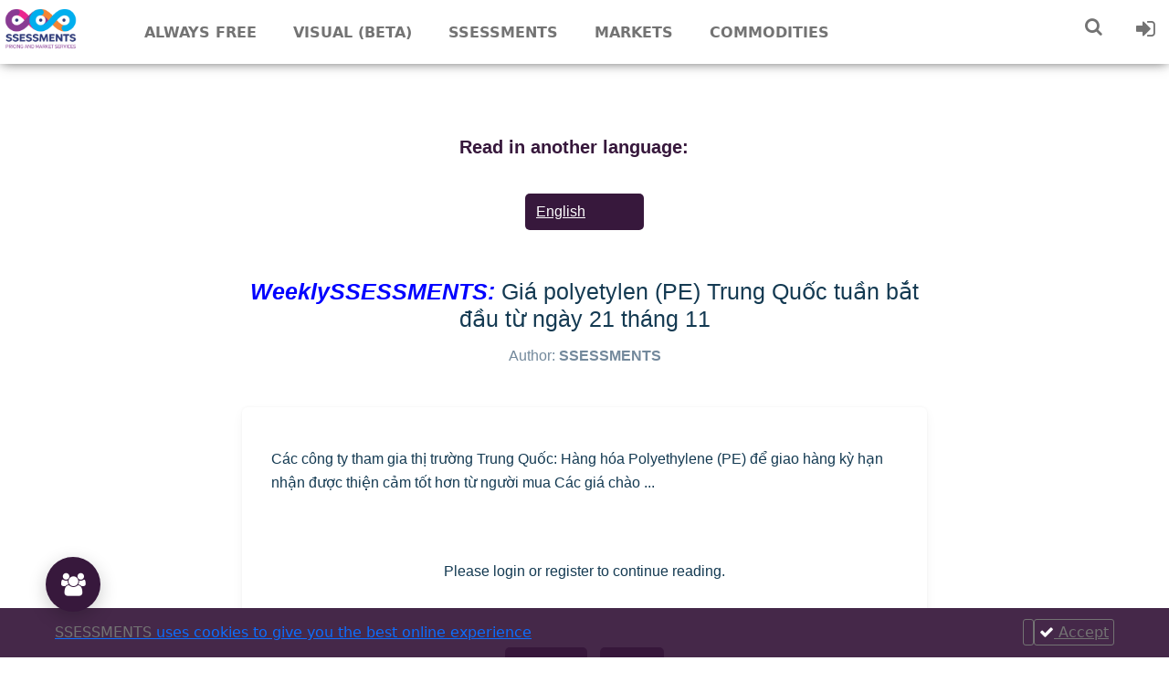

--- FILE ---
content_type: text/html; charset=utf-8
request_url: https://ssessments.com/weeklyssessments-gi%C3%A1-polyetylen-(pe)-trung-qu%E1%BB%91c-tu%E1%BA%A7n-b%E1%BA%AFt-%C4%91%E1%BA%A7u-t%E1%BB%AB-ng%C3%A0y-21-th%C3%A1ng-11
body_size: 109216
content:
<!DOCTYPE html>
<html lang="en-US">

<head>
      
  <!-- Global site tag (gtag.js) - Google Analytics -->
  <script async src="https://www.googletagmanager.com/gtag/js?id=G-0RSF49ZK9K"></script>
  <script>
    window.dataLayer = window.dataLayer || [];
    function gtag(){dataLayer.push(arguments);}
    gtag('js', new Date());
  
    gtag('config', 'G-0RSF49ZK9K');
  </script>
  
  <link rel='stylesheet' href='/ssessments/style.css' />
  <link rel="stylesheet" href="/ssessments/css/footer.css">
  <link rel="stylesheet" href="https://use.fontawesome.com/releases/v5.3.1/css/all.css">
  <link rel="stylesheet" href="https://fonts.googleapis.com/css?family=Barlow:300,400,600&display=swap">
  <link rel="icon" href="/ssessments/images/favicon.ico">
  <link rel="stylesheet" href="/ssessments/css/footer.css">
  <link rel="icon" type="image/png" sizes="32x32" href="/ssessments/images/favicon-32x32.png">
  <meta name="msapplication-TileColor" content="#da532c">
  <meta name="viewport" content="width=device-width, initial-scale=1, shrink-to-fit=no">
  <meta name="theme-color" content="#ffffff">
  <script src='/ssessments/js/fontawesome.min.js'></script>
  <script src="https://cdnjs.cloudflare.com/ajax/libs/moment.js/2.24.0/moment.min.js"></script>
  <link rel="stylesheet" href="/ssessments/css/footer.css">
  <script type="text/javascript" src="https://cdn.jsdelivr.net/jquery/latest/jquery.min.js"></script>
  <script src="https://cdnjs.cloudflare.com/ajax/libs/Chart.js/2.9.4/Chart.min.js" integrity="sha512-d9xgZrVZpmmQlfonhQUvTR7lMPtO7NkZMkA0ABN3PHCbKA5nqylQ/yWlFAyY6hYgdF1Qh6nYiuADWwKB4C2WSw==" crossorigin="anonymous"></script>
  <meta charset="UTF-8">
  <title>weeklyssessments-giá-polyetylen-(pe)-trung-quốc-tuần-bắt-đầu-từ-ngày-21-tháng-11</title>
  <meta name="description" content="Market prices, trends, and news to assist you in making the best decision in the dynamic and volatile plastics, commodities and chemicals industries."/>
  <meta name="robots" content="max-snippet:-1, max-image-preview:large, max-video-preview:-1"/>
  
      <link rel="canonical" href="https://ssessments.com/weeklyssessments-gi%C3%A1-polyetylen-(pe)-trung-qu%E1%BB%91c-tu%E1%BA%A7n-b%E1%BA%AFt-%C4%91%E1%BA%A7u-t%E1%BB%AB-ng%C3%A0y-21-th%C3%A1ng-11"/>
  
  
  
  <meta property="og:locale" content="en_US" />
  <meta property="og:type" content="article" />
  
      <meta property="og:title" content="WeeklySSESSMENTS: Giá polyetylen (PE) Trung Quốc tuần bắt đầu từ ngày 21 tháng 11" />
      <meta property="og:description" content="WeeklySSESSMENTS: Giá polyetylen (PE) Trung Quốc tuần bắt đầu từ ngày 21 tháng 11" />
  
      <meta property="og:url" content="https://ssessments.com/weeklyssessments-gi%C3%A1-polyetylen-(pe)-trung-qu%E1%BB%91c-tu%E1%BA%A7n-b%E1%BA%AFt-%C4%91%E1%BA%A7u-t%E1%BB%AB-ng%C3%A0y-21-th%C3%A1ng-11" />
  
          <meta property="article:tag" content="Asia Pacific" />
          <meta property="article:tag" content="China" />
          <meta property="article:tag" content="NEA" />
          <meta property="article:tag" content="PE" />
          <meta property="article:tag" content="Vietnamese" />
          <meta property="article:tag" content="Weekly" />
  
  <meta property="og:site_name" content="SSESSMENTS" />
  
      <meta property="article:section" content="WeeklySSESSMENTS: Giá polyetylen (PE) Trung Quốc tuần bắt đầu từ ngày 21 tháng 11" />
  
      <meta property="article:published_time" content="2022-11-23T08:31:19.632Z" />
  
      <meta property="article:modified_time" content="November 23, 2022 4:31 PM (GMT+8)" />
        <meta property="og:updated_time" content="November 23, 2022 4:31 PM (GMT+8)" />
  
  
  
  
      <meta name="twitter:title" content="WeeklySSESSMENTS: Giá polyetylen (PE) Trung Quốc tuần bắt đầu từ ngày 21 tháng 11" /> 
  
  <script src="/ssessments/js/axios.min.js"></script>
</head>

<body>
  <link rel="stylesheet" href="https://cdnjs.cloudflare.com/ajax/libs/font-awesome/4.7.0/css/font-awesome.min.css">
<link type="text/css" rel="stylesheet" href="/ssessments/css/owl.carousel.css">
<link style="text/css" rel="stylesheet" href="/ssessments/css/owl.theme.default.min.css">
<link rel="stylesheet" href="/ssessments/css/relatedPost.css">
<link rel="stylesheet" href="/ssessments/css/post.css">
<link rel="stylesheet" href="/ssessments/css/markets.css">
<link rel="stylesheet" href="/ssessments/css/plugins2024/pdfjs_pdfviewer.css">

<link href="https://fonts.googleapis.com/icon?family=Material+Icons" rel="stylesheet">
<link href="https://fonts.googleapis.com/icon?family=Material+Icons+Outlined" rel="stylesheet">
<script src="/ssessments/js/plugins2024/pdfjs_pdfjs-dist/build/pdf.mjs" type="module"></script>
<link rel="stylesheet" href="https://cdnjs.cloudflare.com/ajax/libs/bootstrap/5.0.2/css/bootstrap.min.css">
<script src="https://cdnjs.cloudflare.com/ajax/libs/bootstrap/5.1.3/js/bootstrap.min.js"></script>
<script type="module">
    var { pdfjsLib } = globalThis;
    pdfjsLib.GlobalWorkerOptions.workerSrc = '/ssessments/js/plugins2024/pdfjs_pdfjs-dist/build/pdf.worker.mjs';
</script>


<link rel="stylesheet" href="https://cdnjs.cloudflare.com/ajax/libs/font-awesome/4.7.0/css/font-awesome.min.css">
<link rel="stylesheet" href="/ssessments/css/header.css">

<header id="header" class="main" style="opacity: 1;">
    <div class="hbox">
        <div class="logo"> <a href="/"><img src="/ssessments/images/logo_ssessments.png" class="lazyloaded"></a>
        </div>
        <div class="head-main-nav">
            <div class="menu-head-container">
                <ul id="main_header" class="main-header">
                    <li id="menu-item-30"
                        class="genres menu-item menu-item-type-custom menu-item-object-custom menu-item-30">
                        <a href="/always-free/?q=World">Always free</a>
                        <ul class="sub-menu">
                            <li id="menu-item-32"
                                class="menu-item menu-item-type-taxonomy menu-item-object-genres menu-item-32"><a
                                    href="/always-free/?q=World"><u>Free for all (no sign in required)</u></a>
                                <ul class="half">
                                    <li> <a class="nav-dropdown-link"
                                            href="/always-free/?q=World">Sustainability,Economy,Technology</a></li>
                        </ul>
                    </li>
                    <li id="menu-item-34"
                        class="menu-item menu-item-type-taxonomy menu-item-object-genres menu-item-34"><a
                            href="/always-free-register/?q=World">Free (for registered users)</a>
                        <ul>
                            <li><a class="nav-dropdown-link" href="/always-free-register/?q=World">M&amp;A &amp;
                                    Investments</a>
                            </li>

                        </ul>
                    </li>
                    <li id="menu-item-35"
                        class="menu-item menu-item-type-taxonomy menu-item-object-genres menu-item-35"><a
                            href="/freemium/?q=World">Freemium (for registered users)</a>
                        <ul>
                            <li><a class="nav-dropdown-link" href="/freemium/?q=World">Statistics &amp; Stats</a>
                            </li>

                        </ul>
                    </li>
                    <li id="menu-item-37"
                        class="menu-item menu-item-type-taxonomy menu-item-object-genres menu-item-40"><a
                            href="/register">Sign up / Register Now</a></li>
                </ul>
                </li>
                <li id="menu-item-100"
                    class="menu-item menu-item-type-custom menu-item-object-custom menu-item-has-children menu-item-60">
                    <a href="/visualssessments">Visual (Beta)</a>
                </li>
                <li id="menu-item-60"
                    class="menu-item menu-item-type-custom menu-item-object-custom menu-item-has-children menu-item-60">
                    <a href="/?s=ssessments">Ssessments</a>
                    <ul class="sub-menu">
                        <li id="menu-item-61"
                            class="menu-item menu-item-type-custom menu-item-object-custom menu-item-61"><a
                                href="/daily">DailySSESSMENTS</a>
                            <ul class="half">
                                <li><a class="nav-dropdown-link" href="/daily-dailyssessments-asia-pe?s=china">China
                                        PE</a> </li>
                                <li><a class="nav-dropdown-link" href="/daily-dailyssessments-asia-pp?s=china">China
                                        PP</a></li>
                                <li><a class="nav-dropdown-link"
                                        href="/daily-dailyssessments-asia-all-products?s=china">China
                                        All Products</a> </li>
                                <li><a class="nav-dropdown-link" href="/daily-dailyssessments-asia-pe?s=sea">SEA
                                        PE</a></li>
                                <li><a class="nav-dropdown-link" href="/daily-dailyssessments-asia-pp?s=sea">SEA
                                        PP</a></li>
                                <li><a class="nav-dropdown-link"
                                        href="/daily-dailyssessments-asia-all-products?s=sea">SEA
                                        All Products</a></li>
                            </ul>
                        </li>
                        <li id="menu-item-62"
                            class="menu-item menu-item-type-custom menu-item-object-custom menu-item-62"><a
                                href="/weekly">WeeklySSESSMENTS</a>
                            <ul>
                                <li><a class="nav-dropdown-link" href="/weekly">(PE, PP, PVC. PET, PS, China,
                                        Southeast Asia, India, Indonesia, Vietnam)</a></li>
                                <li style="width: 100%;"><a class="nav-dropdown-link"
                                        href="/weekly/All Products?q=World">All Products (PE, PP,
                                        PVC, PET, PS, ABS, Monomers, Feedstocks)</a></li>
                            </ul>
                        </li>
                        <li id="menu-item-61"
                            class="menu-item menu-item-type-custom menu-item-object-custom menu-item-61"><a
                                href="/monthly">MonthlySSESSMENTS</a>
                            <ul>
                                <li> <a class="nav-dropdown-link" href="/monthly">(PE, PP, PVC. PET, PS,
                                        China, Southeast Asia, India, Indonesia, Vietnam)<br>(Current and the
                                        folowing month)</a></li>
                                <li style="width: 100%;"><a class="nav-dropdown-link"
                                        href="/monthly/All Products?q=World">All Products (PE, PP,
                                        PVC, PET, PS, ABS, Monomers, Feedstocks)</a></li>
                            </ul>
                        </li>
                        <li id="menu-item-62"
                            class="menu-item menu-item-type-custom menu-item-object-custom menu-item-62"><a
                                href="/quarterly">QuarterlySSESSMENTS</a>
                            <ul>
                                <li><a class="nav-dropdown-link" href="/quarterly">(PE, PP, PVC. PET, PS,
                                        China, Southeast Asia, India, Indonesia, Vietnam)<br>
                                        (Current and the folowing month)</a></li>
                                <li style="width: 100%;"><a class="nav-dropdown-link"
                                        href="/quarterly/All Products?q=World">All Products (PE, PP,
                                        PVC, PET, PS, ABS, Monomers, Feedstocks)</a></li>
                            </ul>
                        </li>
                        <li id="menu-item-61"
                            class="menu-item menu-item-type-custom menu-item-object-custom menu-item-61"><a
                                href="/newsssessments-new">NewsSSESSMENTS</a>
                            <ul class="half">
                                <li><a class="nav-dropdown-link" href="/newsssessments-new/PE?q=Asia">PE</a></li>
                                <li><a class="nav-dropdown-link" href="/newsssessments-new/PP?q=Asia">PP</a></li>
                                <li><a class="nav-dropdown-link" href="/newsssessments-new/PVC?q=Asia">PVC</a></li>
                                <li><a class="nav-dropdown-link" href="/newsssessments-new/PET?q=Asia">PET</a></li>
                                <li><a class="nav-dropdown-link"
                                        href="/newsssessments-new/Styrenics?q=World">Styrenics</a></li>
                                <li style="width: 100%;"><a class="nav-dropdown-link"
                                        href="/newsssessments-new/All Products?q=World">All Products (PE, PP,
                                        PVC, PET, PS, ABS, Monomers, Feedstocks)</a></li>
                            </ul>
                        </li>
                        <li id="menu-item-62"
                            class="menu-item menu-item-type-custom menu-item-object-custom menu-item-62"><a
                                href="/talk">TalkSSESSMENTS</a>
                            <ul>
                                <li> <a class="nav-dropdown-link" href="/talk">(PE, PP, PVC, PET)</a> </li>
                                <li style="width: 100%;"><a class="nav-dropdown-link"
                                        href="/talk/All Products?q=World">All Products (PE, PP,
                                        PVC, PET, PS, ABS, Monomers, Feedstocks)</a></li>
                            </ul>
                        </li>
                        <li id="menu-item-62"
                            class="menu-item menu-item-type-custom menu-item-object-custom menu-item-62"><a
                                href="/plantssessments">PlantsSSESSMENTS</a>
                            <ul class="half">
                                <li><a class="nav-dropdown-link" href="/plants/PE">PE</a></li>
                                <li><a class="nav-dropdown-link" href="/plants/PP">PP</a></li>
                                <li><a class="nav-dropdown-link" href="/plants/PVC">PVC</a></li>
                                <li><a class="nav-dropdown-link" href="/plants/PET">PET</a></li>
                                <li><a class="nav-dropdown-link" href="/plants/Styrenics">Styrenics</a></li>
                                <li style="width: 100%;"><a class="nav-dropdown-link" href="/plants/All">All (PE, PP,
                                        PVC, PET, PS, ABS, Monomers, Feedstocks)</a></li>
                            </ul>
                        </li>
                        <li id="menu-item-62"
                            class="menu-item menu-item-type-custom menu-item-object-custom menu-item-62"><a
                                href="/analysisssessments">AnalysisSSESSMENTS</a>
                            <ul class="half">
                                <li><a class="nav-dropdown-link" href="/analysisssessments/PE?q=World">PE</a></li>
                                <li><a class="nav-dropdown-link" href="/analysisssessments/PP?q=World">PP</a></li>
                                <li><a class="nav-dropdown-link" href="/analysisssessments/PVC?q=World">PVC</a></li>
                                <li><a class="nav-dropdown-link" href="/analysisssessments/PET?q=World">PET</a></li>
                                <li><a class="nav-dropdown-link" href="/analysisssessments/Styrenics?q=World">Styrenics</a></li>
                                <li><a class="nav-dropdown-link" href="/analysisssessments/All Products?q=World">All
                                        Products</a></li>
                            </ul>
                        </li>
                        <li id="menu-item-62"
                            class="menu-item menu-item-type-custom menu-item-object-custom menu-item-62"><a
                                href="/statsssessments">StatsSSESSMENTS</a>
                            <ul class="half">
                                <li><a class="nav-dropdown-link" href="/statsssessments">All Products</a></li>
                            </ul>
                        </li>
                        <li id="menu-item-61"
                            class="menu-item menu-item-type-custom menu-item-object-custom menu-item-61"><a
                                href="/price">PriceSSESSMENTS</a>
                            <ul class="half">
                                <li><a class="nav-dropdown-link" href="/price/PE">PE</a></li>
                                <li><a class="nav-dropdown-link" href="/price/PP">PP</a></li>
                                <li><a class="nav-dropdown-link" href="/price/PVC">PVC</a></li>
                                <li><a class="nav-dropdown-link" href="/price/PET">PET</a></li>
                                <li><a class="nav-dropdown-link" href="/price/Styrenics">Styrenics</a></li>
                                <li><a class="nav-dropdown-link" href="/price/Monomers">Monomers</a></li>
                                <li><a class="nav-dropdown-link" href="/price/Feedstocks">Feedstocks</a></li>
                                <li style="width: 100%;"><a class="nav-dropdown-link" href="/price/All">All (PE, PP,
                                        PVC, PET, PS, ABS, Monomers, Feedstocks)</a></li>
                            </ul>
                        </li>
                        <li id="menu-item-61"
                            class="menu-item menu-item-type-custom menu-item-object-custom menu-item-61"><a
                                href="/rumourssessments">RumourSSESSMENTS</a>
                        </li>
                        <li id="menu-item-61"
                            class="menu-item menu-item-type-custom menu-item-object-custom menu-item-61"><a
                                href="/inventory">InventorySSESSMENTS</a>
                        </li>
                        <li id="menu-item-61"
                            class="menu-item menu-item-type-custom menu-item-object-custom menu-item-61"><a
                                href="/customerssessments">CustomerSSESSMENTS</a>
                            <ul>
                                <li><a class="nav-dropdown-link" href="/customerssessments/Juliet">Juliet's
                                        Price Recap</a></li>
                                <li><a class="nav-dropdown-link" href="/customerssessments/Susan">Susan's Indonesia
                                        PE PP</a></li>
                                <li><a class="nav-dropdown-link" href="/customerssessments/Anonymous">Anonymous
                                        PVC</a></li>
                            </ul>
                        </li>
                        <li id="menu-item-61"
                            class="menu-item menu-item-type-custom menu-item-object-custom menu-item-61">
                            <a href="/illustrated-ssessments">Illustrated SSESSMENTS</a>
                        </li>
                        <li id="menu-item-61"
                            class="menu-item menu-item-type-custom menu-item-object-custom menu-item-61">
                            <a href="/onelinerrobert">One Liner Robert's Report</a>
                        </li>
                        <li id="menu-item-61"
                            class="menu-item menu-item-type-custom menu-item-object-custom menu-item-61">
                            <a href="/GradeBasedPriceIndexSSESSMENTS">GradeBasedPriceIndexSSESSMENTS</a>
                        </li>
                    </ul>
                </li>
                <li style="cursor: pointer;" id="menu-item-63"
                    class="menu-item menu-item-type-custom menu-item-object-custom menu-item-63">
                    <a>Markets</a>
                    <ul class="sub-menu">
                        <li id="menu-item-61"
                            class="menu-item menu-item-type-custom menu-item-object-custom menu-item-61"><a
                                href="/markets/Asia%20Pacific?q=All%20Plastics">Asia Pacific</a>
                            <ul class="half">
                                <li><a class="nav-dropdown-link"
                                        href="/markets/Australia?q=All%20Plastics">Australia</a></li>
                                <li><a class="nav-dropdown-link" href="/markets/China?q=All%20Plastics">China</a>
                                </li>
                                <li><a class="nav-dropdown-link"
                                        href="/markets/Indonesia?q=All%20Plastics">Indonesia</a></li>
                                <li><a class="nav-dropdown-link" href="/markets/Japan?q=All%20Plastics">Japan</a>
                                </li>
                                <li><a class="nav-dropdown-link" href="/markets/Korea?q=All%20Plastics">Korea</a>
                                </li>
                                <li><a class="nav-dropdown-link" href="/markets/Malaysia?q=All%20Plastics">Malaysia</a>
                                </li>
                                <li><a class="nav-dropdown-link" href="/markets/Myanmar?q=All%20Plastics">Myanmar</a>
                                </li>
                                <li><a class="nav-dropdown-link" href="/markets/NEA?q=All%20Plastics">North East
                                        Asia</a>
                                </li>
                                <li><a class="nav-dropdown-link"
                                        href="/markets/Philippines?q=All%20Plastics">Philippines</a></li>
                                <li><a class="nav-dropdown-link"
                                        href="/markets/Singapore?q=All%20Plastics">Singapore</a></li>
                                <li><a class="nav-dropdown-link" href="/markets/SEA?q=All%20Plastics">Southeast
                                        Asia</a>
                                </li>
                                <li><a class="nav-dropdown-link" href="/markets/Taiwan?q=All%20Plastics">Taiwan</a>
                                </li>
                                <li><a class="nav-dropdown-link" href="/markets/Thailand?q=All%20Plastics">Thailand</a>
                                </li>
                                <li><a class="nav-dropdown-link" href="/markets/Vietnam?q=All%20Plastics">Vietnam</a>
                                </li>
                            </ul>
                        </li>
                        <li id="menu-item-61"
                            class="menu-item menu-item-type-custom menu-item-object-custom menu-item-61"><a
                                href="/markets/Americas?q=All%20Plastics">Americas</a>
                            <ul class="half">
                                <li><a class="nav-dropdown-link" href="/markets/Brazil?q=All%20Plastics">Brazil</a>
                                </li>
                                <li><a class="nav-dropdown-link" href="/markets/Canada?q=All%20Plastics">Canada</a>
                                </li>
                                <li><a class="nav-dropdown-link" href="/markets/Latin%20America?q=All%20Plastics">Latin
                                        America</a>
                                </li>
                                <li><a class="nav-dropdown-link" href="/markets/Mexico?q=All%20Plastics">Mexico</a>
                                </li>
                                <li><a class="nav-dropdown-link" href="/markets/US?q=All%20Plastics">United
                                        States</a>
                                </li>
                            </ul>
                        </li>
                        <li id="menu-item-62"
                            class="menu-item menu-item-type-custom menu-item-object-custom menu-item-62"><a
                                href="/markets/Europe?q=All%20Plastics">Europe</a>
                            <ul class="half">
                                <li><a class="nav-dropdown-link"
                                        href="/markets/Central and East Europe?q=All%20Plastics">Central &amp; East
                                        Europe</a>
                                </li>
                                <li><a class="nav-dropdown-link" href="/markets/France?q=All%20Plastics">France</a>
                                </li>
                                <li><a class="nav-dropdown-link" href="/markets/Germany?q=All%20Plastics">Germany</a>
                                </li>
                                <li><a class="nav-dropdown-link" href="/markets/Italy?q=All%20Plastics">Italy</a>
                                </li>
                                <li><a class="nav-dropdown-link" href="/markets/West%20Europe?q=All%20Plastics">West
                                        Europe</a></li>
                            </ul>
                        </li>
                        <li id="menu-item-62"
                            class="menu-item menu-item-type-custom menu-item-object-custom menu-item-62"><a
                                href="/markets/ISC?q=All%20Plastics">Indian Subcontinent (ISC)</a>
                            <ul class="half">
                                <li><a class="nav-dropdown-link"
                                        href="/markets/Bangladesh?q=All%20Plastics">Bangladesh</a></li>
                                <li><a class="nav-dropdown-link" href="/markets/India?q=All%20Plastics">India</a>
                                </li>
                                <li><a class="nav-dropdown-link" href="/markets/Pakistan?q=All%20Plastics">Pakistan</a>
                                </li>

                            </ul>
                        </li>
                        <li id="menu-item-62"
                            class="menu-item menu-item-type-custom menu-item-object-custom menu-item-62"><a
                                href="/markets/Middle%20East?q=All%20Plastics">Middle East</a>
                            <ul class="half">
                                <li><a class="nav-dropdown-link" href="/markets/Egypt?q=All%20Plastics">Egypt</a>
                                </li>
                                <li><a class="nav-dropdown-link" href="/markets/Iran?q=All%20Plastics">Iran</a></li>
                                <li><a class="nav-dropdown-link" href="/markets/Iraq?q=All%20Plastics">Iraq</a></li>
                                <li><a class="nav-dropdown-link" href="/markets/Qatar?q=All%20Plastics">Qatar</a>
                                </li>
                                <li><a class="nav-dropdown-link" href="/markets/Saudi?q=All%20Plastics">Saudi
                                        Arabia</a></li>
                                <li><a class="nav-dropdown-link" href="/markets/Turkey?q=All%20Plastics">Turkey</a>
                                </li>
                                <li><a class="nav-dropdown-link" href="/markets/UAE?q=All%20Plastics">UAE</a></li>
                            </ul>
                        </li>
                        <li id="menu-item-62"
                            class="menu-item menu-item-type-custom menu-item-object-custom menu-item-62"><a
                                href="/markets/Russia%20&amp;%20CIS?q=All%20Plastics">Russia &amp; CIS</a>

                        </li>
                        <li id="menu-item-62"
                            class="menu-item menu-item-type-custom menu-item-object-custom menu-item-62"><a
                                href="/markets/Afrika?q=All%20Plastics">Africa</a>

                        </li>
                        <li id="menu-item-62"
                            class="menu-item menu-item-type-custom menu-item-object-custom menu-item-62"><a
                                href="/markets/World?q=All%20Plastics">World</a>
                        </li>
                    </ul>
                </li>
                <li style="cursor: pointer;" id="menu-item-63"
                    class="menu-item menu-item-type-custom menu-item-object-custom menu-item-63">
                    <a>Commodities</a>
                    <ul class="sub-menu">
                        <li id="menu-item-61"
                            class="menu-item menu-item-type-custom menu-item-object-custom menu-item-61"><a
                                href="/commodities/All%20Plastics?q=All%20Services">Plastics</a>
                            <ul>
                                <li><a class="nav-dropdown-link" href="/commodities/PE?q=All%20Services">PE
                                        (Polyethylene) (China,
                                        SEA, India, Vietnam, Indonesia)</a></li>
                                <li><a class="nav-dropdown-link" href="/commodities/PP?q=All%20Services">PP
                                        (Polypropylene) (China,
                                        SEA, India, Vietnam, Indonesia)</a></li>
                                <li><a class="nav-dropdown-link" href="/commodities/PVC?q=All%20Services">PVC
                                        (China, SEA, India,
                                        Vietnam, Indonesia)</a></li>
                                <li><a class="nav-dropdown-link" href="/commodities/PET?q=All%20Services">PET
                                        (China, SEA, India,
                                        Vietnam, Indonesia)</a></li>
                                <li><a class="nav-dropdown-link"
                                        href="/commodities/Styrenics?q=All%20Services">Styrenics (China,
                                        SEA, India, Vietnam, Indonesia)</a></li>
                                <li><a class="nav-dropdown-link" href="/commodities/EVA?q=All%20Services">EVA</a>
                                </li>
                                <li><a class="nav-dropdown-link"
                                        href="/commodities/Plasticizers?q=All%20Services">Plasticizers</a></li>
                            </ul>
                        </li>
                        <li id="menu-item-62"
                            class="menu-item menu-item-type-custom menu-item-object-custom menu-item-62"><a
                                href="/commodities/All%20Chemicals?q=All%20Services">Chemicals</a>
                            <ul class="half">
                                <li><a class="nav-dropdown-link" href="/commodities/EDC?q=All%20Services">EDC</a>
                                </li>
                                <li><a class="nav-dropdown-link"
                                        href="/commodities/Ethylene?q=All%20Services">Ethylene</a></li>
                                <li><a class="nav-dropdown-link"
                                        href="/commodities/Ethylbenzene?q=All%20Services">Ethylbenzene</a>
                                </li>
                                <li><a class="nav-dropdown-link"
                                        href="/commodities/Benzene?q=All%20Services">Benzene</a></li>
                                <li><a class="nav-dropdown-link"
                                        href="/commodities/Butadiene?q=All%20Services">Butadiene</a></li>
                                <li><a class="nav-dropdown-link"
                                        href="/commodities/Caustic%20Soda?q=All%20Services">Caustic Soda</a></li>
                                <li><a class="nav-dropdown-link"
                                        href="/commodities/Chlorine?q=All%20Services">Chlorine</a></li>
                                <li><a class="nav-dropdown-link"
                                        href="/commodities/Chlor%20Alkali?q=All%20Services">Chlor Alkali</a></li>
                                <li><a class="nav-dropdown-link"
                                        href="/commodities/Monoethylene Glycol?q=All%20Services">Monoethylene
                                        Glycol</a></li>
                                <li><a class="nav-dropdown-link"
                                        href="/commodities/Paraxylene?q=All%20Services">Paraxylene</a></li>
                                <li><a class="nav-dropdown-link"
                                        href="/commodities/Propylene?q=All%20Services">Propylene</a></li>
                                <li><a class="nav-dropdown-link" href="/commodities/PTA%2FDMT?q=All%20Services">PTA
                                        / DMT</a></li>
                                <li><a class="nav-dropdown-link"
                                        href="/commodities/Styrene?q=All%20Services">Styrene</a></li>
                                <li><a class="nav-dropdown-link" href="/commodities/Vinyls?q=All%20Services">Vinyls</a>
                                </li>
                            </ul>
                        </li>
                        <li id="menu-item-62"
                            class="menu-item menu-item-type-custom menu-item-object-custom menu-item-62"><a
                                href="/commodities/All%20Feedstocks?q=All%20Services">Energy / Feedstocks</a>
                            <ul class="half">
                                <li><a class="nav-dropdown-link" href="/commodities/Crude%20Oil?q=All%20Services">Crude
                                        Oil</a></li>
                                <li><a class="nav-dropdown-link" href="/commodities/Coal?q=All%20Services">Coal</a>
                                </li>
                                <li><a class="nav-dropdown-link" href="/commodities/Gas?q=All%20Services">Gas</a>
                                </li>
                                <li><a class="nav-dropdown-link"
                                        href="/commodities/Bio%2FRenewables?q=All%20Services">Bio / Renewables</a>
                                </li>
                                <li><a class="nav-dropdown-link"
                                        href="/commodities/Methanol?q=All%20Services">Methanol</a></li>
                                <li><a class="nav-dropdown-link"
                                        href="/commodities/Naphtha?q=All%20Services">Naphtha</a></li>
                            </ul>
                        </li>
                    </ul>
                </li>

               
                </ul>
            </div>
        </div>



        
        <div class="headitems register_active" style="padding-left:0px !important;">


          


            <div class="dropdown">
                <div class="dtuser"> 
                <a class="clicklogin">
                  <i  class="fa fa-search" style="font-size:20px"></i>
                </a>
                <div  class="dropdown-content">
                        <div id="advc-menu" class="search">
                            <form id="searchform" action="/?s=">
                            <input type="text" placeholder="Search by title" id="s" class="search-input" value="" name="s" autocomplete="off">
                            <button class="search-button" type="submit">
                            <span class="icon-search2">
                                <i style="color: #737373;" class="fa fa-search"></i>
                            </span>
                            </button>
                                <span data-tooltip="Advanced filters" id="filter">
                                <a href="/filters">
                                    <i style="color: #737373;" class="fa fa-filter"></i>
                                </a>
                                </span>
                                </br>
                <div >
                     <p>Search posts by:</p>
                    <div class="radio-wrapper" >
                            <input type="radio" id="title" class="title" name="selection" value="title"
                                    checked >
                            <label for="title">Title</label>
                       
                        
                            <input type="radio" id="contents" class="contents" name="selection" value="contents" x>
                            <label for="contents">Contents</label>

                            
                        
                    </div>
                   <span id="search-selection" class="search-selection">
                        <i id="selection-icon" style="color: #737373;"></i>
                    </span></div>
                            </form>
                            </div> 
                
                </div>
                </div>
            
                        

            </div>  
          
       
            <div class="dtuser"> <a class="clicklogin">
                    <i class="fa fa-sign-in"></i>
                </a>
                <ul class="user-data">
                    <li><i class="fa fa-sign-in"></i><a href="/login">Login</a></li>
                    <li><i class="fa fa-plus"></i> <a href="/register">Register</a></li>

                </ul>
            </div>

            <div class=" live-search" style="display: none;"></div>
        </div>
    </div>
</header>

<div class="fixheadresp">
    <header class="responsive">
        <div id="burger" class="nav"><a class="aresp nav-resp"><i style="color: #737373;" class="fa fa-bars"></i></a>
        </div>
        <div class="search"><a class="aresp search-resp"><i style="color: #737373;" class="fa fa-search"></i></a></div>
        <div class="logo"> <a href="/"><img src="/ssessments/images/logo_ssessments.png" /></a></div>
    </header>


<div id="google_translate_element"></div>
<script>
    function googleTranslateElementInit() {
        new google.translate.TranslateElement({
            pageLanguage: 'en',
            layout: google.translate.TranslateElement,
            autoDisplay: false,
        }, 'google_translate_element');
    }
</script>
<script src="//translate.google.com/translate_a/element.js?cb=googleTranslateElementInit" type="text/javascript">
</script>    <div class="search_responsive">
         
        <form id="form-search-resp" class="form-resp-ab" action="/?s=">
        <div >
                     <p style=" padding-left: 10px">Search posts by:</p>
                    <div class="radio-wrapper" style=" padding-left: 10px">
                            <input type="radio" id="title-responsive" class="title" name="selection" value="title" checked>
                            <label for="title">Title</label>
                       
                        
                            <input type="radio" id="contents-responsive" class="contents" name="selection" value="contents">
                            <label for="contents">Contents</label>

                            
                        
                    </div>
                   <span id="search-selection-responsive" class="search-selection">
                        <i id="selection-icon" style="color: #737373;"></i>
                    </span></div>
            <input type="text" placeholder="Search by title" name="s" id="ms" value="" autocomplete="off">
            <button type="submit" class="search-button">
                <span class="icon-search3">
                    <i style="color: #737373; font-size: 16px"class="fa fa-search"></i>
                </span>
            </button>
            <span style="position: absolute;right: 50px;top: 12px;" data-tooltip="Advanced filters" id="filter-mobile">
                <a href="/filters">
                    <i style="color: #737373;" class="fa fa-filter"></i>
                </a>
            </span>
            <div class="search-selection-menu" id="search-selection-menu-responsive">
                <p>Search posts by:</p>
                <div class="radio-wrapper">
                    <input type="radio" id="title-responsive" class="title" name="selection" value="title"
                            checked>
                    <label for="title-responsive">Title</label>
                </div>
                <div class="radio-wrapper">
                    <input type="radio" id="contents-responsive" class="contents" name="selection" value="contents">
                    <label for="contents-responsive">Contents</label>
                </div>
            </div>
        </form>
        <div class="live-search" style="display: none;"></div>
    </div>
    <div id="arch-menu" class="menuresp">
 
        <div class="menu">
            <div class="user"> <a href="/login" class="ctgs clicklogin">Sign In</a> <a class="ctgs"
                    href="/register">Sign Up</a> <a><div id="google_translate_element"></div></a></div>

                        <div class="menu-head-container">
                <ul id="main_header" class="resp">
                    <li id="menu-item-30"
                        class="genres menu-item menu-item-type-custom menu-item-object-custom menu-item-30">
                        <a href="/always-free/?q=World">Always free</a>
                        <ul class="sub-menu">
                            <li id="menu-item-32"
                                class="menu-item menu-item-type-taxonomy menu-item-object-genres menu-item-32"><a
                                    href="/always-free?q=World">Free for all (no sign in required)</a>
                                <ul class="half">
                                    <li> <a class="nav-dropdown-link"
                                            href="/always-free/?q=World">Sustainability,Economy,Technology</a></li>
                                </ul>
                            </li>
                            <li id="menu-item-34"
                                class="menu-item menu-item-type-taxonomy menu-item-object-genres menu-item-34"><a
                                    href="/always-free-register/?q=World">Free (for registered users)</a>
                                <ul>
                                    <li><a class="nav-dropdown-link" href="/always-free-register/?q=World">M&amp;A &amp;
                                            Investments</a>
                                    </li>
                                </ul>
                            </li>
                            <li id="menu-item-35"
                                class="menu-item menu-item-type-taxonomy menu-item-object-genres menu-item-35"><a
                                    href="/freemium/?q=World">Freemium (for registered users)</a>
                                <ul>
                                    <li><a class="nav-dropdown-link" href="/freemium/?q=World">Statistics &amp; Stats</a>
                                    </li>

                                </ul>
                            </li>
                            <li id="menu-item-37"
                                class="menu-item menu-item-type-taxonomy menu-item-object-genres menu-item-40"><a
                                    href="/register">Sign up / Register Now</a></li>
                        </ul>
                    </li>
                    <li id="menu-item-100"
                        class="menu-item menu-item-type-custom menu-item-object-custom menu-item-has-children menu-item-60">
                        <a href="/visualssessments">Visual (Beta)</a>
                    </li>
                    <li id="menu-item-60"
                        class="menu-item menu-item-type-custom menu-item-object-custom menu-item-has-children menu-item-60">
                        <a href="/?s=ssessments">Ssessments</a>
                        <ul class="sub-menu">
                            <li id="menu-item-61"
                                class="menu-item menu-item-type-custom menu-item-object-custom menu-item-61"><a
                                    href="/daily">DailySSESSMENTS</a>
                                <ul class="half">
                                    <li><a class="nav-dropdown-link" href="/daily-dailyssessments-asia-pe?s=china">China
                                            PE</a> </li>
                                    <li><a class="nav-dropdown-link" href="/daily-dailyssessments-asia-pp?s=china">China
                                            PP</a></li>
                                    <li><a class="nav-dropdown-link"
                                            href="/daily-dailyssessments-asia-all-products?s=sea">China
                                            All Products</a></li>
                                    <li><a class="nav-dropdown-link" href="/daily-dailyssessments-asia-pe?s=sea">SEA
                                            PE</a></li>
                                    <li><a class="nav-dropdown-link" href="/daily-dailyssessments-asia-pp?s=sea">SEA
                                            PP</a></li>
                                    <li><a class="nav-dropdown-link"
                                            href="/daily-dailyssessments-asia-all-products?s=sea">SEA
                                            All Products</a></li>
                                </ul>
                            </li>
                            <li id="menu-item-62"
                                class="menu-item menu-item-type-custom menu-item-object-custom menu-item-62"><a
                                    href="/weekly">WeeklySSESSMENTS</a>
                                <ul>
                                    <li><a class="nav-dropdown-link" href="/weekly">(PE, PP, PVC. PET, PS, China,
                                            Southeast Asia, India, Indonesia, Vietnam)</a></li>
                                </ul>
                            </li>
                            <li id="menu-item-61"
                                class="menu-item menu-item-type-custom menu-item-object-custom menu-item-61"><a
                                    href="/monthly">MonthlySSESSMENTS</a>
                                <ul>
                                    <li> <a class="nav-dropdown-link" href="/monthly">(PE, PP, PVC. PET, PS,
                                            China, Southeast Asia, India, Indonesia, Vietnam)</a></li>
                                    <li><a class="nav-dropdown-link" href="/quarterly">(Current and the
                                            folowing month)</a></li>
                                </ul>
                            </li>
                            <li id="menu-item-62"
                                class="menu-item menu-item-type-custom menu-item-object-custom menu-item-62"><a
                                    href="/quarterly">QuarterlySSESSMENTS</a>
                                <ul>
                                    <li><a class="nav-dropdown-link" href="/quarterly">(PE, PP, PVC. PET, PS,
                                            China, Southeast Asia, India, Indonesia, Vietnam)</a></li>
                                    <li><a class="nav-dropdown-link" href="/quarterly">(Current and the
                                            folowing month) </a></li>
                                </ul>
                            </li>
                            <li id="menu-item-61"
                                class="menu-item menu-item-type-custom menu-item-object-custom menu-item-61"><a
                                    href="/newsssessments-new">NewsSSESSMENTS</a>
                                <ul class="half">
                                    <li><a class="nav-dropdown-link" href="/newsssessments-new/PE?q=World">PE</a></li>
                                    <li><a class="nav-dropdown-link" href="/newsssessments-new/PP?q=World">PP</a></li>
                                    <li><a class="nav-dropdown-link" href="/newsssessments-new/PVC?q=World">PVC</a></li>
                                    <li><a class="nav-dropdown-link" href="/newsssessments-new/PET?q=World">PET</a></li>
                                    <li><a class="nav-dropdown-link"
                                            href="/newsssessments-new/Styrenics?q=World">Styrenics</a></li>
                                </ul>
                            </li>
                            <li id="menu-item-62"
                                class="menu-item menu-item-type-custom menu-item-object-custom menu-item-62"><a
                                    href="/talk">TalkSSESSMENTS</a>
                                <ul>
                                    <li> <a class="nav-dropdown-link" href="/talk">(PE, PP, PVC, PET)</a> </li>
                                </ul>
                            </li>
                            <li id="menu-item-62"
                                class="menu-item menu-item-type-custom menu-item-object-custom menu-item-62"><a
                                    href="/plantssessments">PlantsSSESSMENTS</a>
                                <ul class="half">
                                    <li><a class="nav-dropdown-link" href="/plants/PE">PE</a></li>
                                    <li><a class="nav-dropdown-link" href="/plants/PP">PP</a></li>
                                    <li><a class="nav-dropdown-link" href="/plants/PVC">PVC</a></li>
                                    <li><a class="nav-dropdown-link" href="/plants/PET">PET</a></li>
                                    <li><a class="nav-dropdown-link" href="/plants/Styrenics">Styrenics</a></li>
                                    <li style="width: 100%;"><a class="nav-dropdown-link" href="/plants/All">All (PE,
                                            PP,
                                            PVC, PET, PS, ABS, Monomers, Feedstocks)</a></li>
                                </ul>
                            </li>
                            <li id="menu-item-62"
                                class="menu-item menu-item-type-custom menu-item-object-custom menu-item-62"><a
                                    href="/analysisssessments">AnalysisSSESSMENTS</a>
                                <ul class="half">
                                    <li><a class="nav-dropdown-link" href="/analysisssessments/PE?q=World">PE</a></li>
                                    <li><a class="nav-dropdown-link" href="/analysisssessments/PP?q=World">PP</a></li>
                                    <li><a class="nav-dropdown-link" href="/analysisssessments/PVC?q=World">PVC</a></li>
                                    <li><a class="nav-dropdown-link" href="/analysisssessments/PET?q=World">PET</a></li>
                                    <li><a class="nav-dropdown-link" href="/analysisssessments/Styrenics?q=World">Styrenics</a></li>
                                    <li><a class="nav-dropdown-link" href="/analysisssessments/All Products?q=World">All
                                            Products</a></li>
                                </ul>
                            </li>
                            <li id="menu-item-62"
                                class="menu-item menu-item-type-custom menu-item-object-custom menu-item-62"><a
                                    href="/statsssessments">StatsSSESSMENTS</a>
                                <ul class="half">
                                    <li><a class="nav-dropdown-link" href="/statsssessments/China?q=World">China</a></li>
                                    <li><a class="nav-dropdown-link"
                                            href="/statsssessments/Thailand?q=World">Thailand</a></li>
                                </ul>
                            </li>
                            <li id="menu-item-61"
                                class="menu-item menu-item-type-custom menu-item-object-custom menu-item-61"><a
                                    href="/price">PriceSSESSMENTS</a>
                                <ul class="half">
                                    <li><a class="nav-dropdown-link" href="/price/PE">PE</a></li>
                                    <li><a class="nav-dropdown-link" href="/price/PP">PP</a></li>
                                    <li><a class="nav-dropdown-link" href="/price/PVC">PVC</a></li>
                                    <li><a class="nav-dropdown-link" href="/price/PET">PET</a></li>
                                    <li><a class="nav-dropdown-link" href="/price/Styrenics">Styrenics</a></li>
                                    <li><a class="nav-dropdown-link" href="/price/Monomers">Monomers</a></li>
                                    <li><a class="nav-dropdown-link" href="/price/Feedstocks">Feedstocks</a></li>
                                    <li style="width: 100%;"><a class="nav-dropdown-link" href="/price/All">All (PE, PP,
                                            PVC, PET, PS, ABS, Monomers, Feedstocks)</a></li>
                                </ul>
                            </li>
                            <li id="menu-item-61"
                                class="menu-item menu-item-type-custom menu-item-object-custom menu-item-61"><a
                                    href="/rumourssessments">RumourSSESSMENTS</a>
                            </li>
                            <li id="menu-item-61"
                                class="menu-item menu-item-type-custom menu-item-object-custom menu-item-61"><a
                                    href="/inventory">InventorySSESSMENTS</a>
                            </li>
                            <li id="menu-item-61"
                                class="menu-item menu-item-type-custom menu-item-object-custom menu-item-61"><a
                                    href="/customerssessments">CustomerSSESSMENTS</a>
                                <ul>
                                    <li><a class="nav-dropdown-link" href="/customerssessments/Juliet">Juliet's
                                            Price Recap</a></li>
                                    <li><a class="nav-dropdown-link" href="/customerssessments/Susan">Susan's Indonesia
                                            PE PP</a></li>
                                    <li><a class="nav-dropdown-link" href="/customerssessments/Anonymous">Anonymous
                                            PVC</a></li>
                                </ul>
                            </li>
                            <li id="menu-item-61"
                                class="menu-item menu-item-type-custom menu-item-object-custom menu-item-61">
                                <a href="/illustrated-ssessments">Illustrated SSESSMENTS</a>
                            </li>
                            <li id="menu-item-61"
                                class="menu-item menu-item-type-custom menu-item-object-custom menu-item-61">
                                <a href="/onelinerrobert">One Liner Robert's Report</a>
                            </li>
                            <li id="menu-item-61"
                                class="menu-item menu-item-type-custom menu-item-object-custom menu-item-61"><a
                                    href="/GradeBasedPriceIndexSSESSMENTS/">GradeBasedPriceIndexSSESSMENTS</a>
                            </li>
                        </ul>
                    </li>
                    <li id="menu-item-63" class="menu-item menu-item-type-custom menu-item-object-custom menu-item-63">
                        <a>Markets</a>
                        <ul class="sub-menu">
                            <li id="menu-item-61"
                                class="menu-item menu-item-type-custom menu-item-object-custom menu-item-61"><a
                                    href="/markets/Asia%20Pacific?q=All%20Plastics">Asia Pacific</a>
                                <ul class="half">
                                    <li><a class="nav-dropdown-link"
                                            href="/markets/Australia?q=All%20Plastics">Australia</a></li>
                                    <li><a class="nav-dropdown-link" href="/markets/China?q=All%20Plastics">China</a>
                                    </li>
                                    <li><a class="nav-dropdown-link"
                                            href="/markets/Indonesia?q=All%20Plastics">Indonesia</a></li>
                                    <li><a class="nav-dropdown-link" href="/markets/Japan?q=All%20Plastics">Japan</a>
                                    </li>
                                    <li><a class="nav-dropdown-link" href="/markets/Korea?q=All%20Plastics">Korea</a>
                                    </li>
                                    <li><a class="nav-dropdown-link"
                                            href="/markets/Malaysia?q=All%20Plastics">Malaysia</a></li>
                                    <li><a class="nav-dropdown-link"
                                            href="/markets/Myanmar?q=All%20Plastics">Myanmar</a></li>
                                    <li><a class="nav-dropdown-link" href="/markets/NEA?q=All%20Plastics">North East
                                            Asia</a></li>
                                    <li><a class="nav-dropdown-link"
                                            href="/markets/Philippines?q=All%20Plastics">Philippines</a></li>
                                    <li><a class="nav-dropdown-link"
                                            href="/markets/Singapore?q=All%20Plastics">Singapore</a></li>
                                    <li><a class="nav-dropdown-link" href="/markets/SEA?q=All%20Plastics">Southeast
                                            Asia</a></li>
                                    <li><a class="nav-dropdown-link" href="/markets/Taiwan?q=All%20Plastics">Taiwan</a>
                                    </li>
                                    <li><a class="nav-dropdown-link"
                                            href="/markets/Thailand?q=All%20Plastics">Thailand</a></li>
                                    <li><a class="nav-dropdown-link"
                                            href="/markets/Vietnam?q=All%20Plastics">Vietnam</a></li>
                                </ul>
                            </li>
                            <li id="menu-item-61"
                                class="menu-item menu-item-type-custom menu-item-object-custom menu-item-61"><a
                                    href="/markets/Americas?q=All%20Plastics">Americas</a>
                                <ul class="half">
                                    <li><a class="nav-dropdown-link" href="/markets/Brazil?q=All%20Plastics">Brazil</a>
                                    </li>
                                    <li><a class="nav-dropdown-link" href="/markets/Canada?q=All%20Plastics">Canada</a>
                                    </li>
                                    <li><a class="nav-dropdown-link"
                                            href="/markets/Latin%20America?q=All%20Plastics">Latin America</a>
                                    </li>
                                    <li><a class="nav-dropdown-link" href="/markets/Mexico?q=All%20Plastics">Mexico</a>
                                    </li>
                                    <li><a class="nav-dropdown-link" href="/markets/US?q=All%20Plastics">United
                                            States</a>
                                    </li>
                                </ul>
                            </li>
                            <li id="menu-item-62"
                                class="menu-item menu-item-type-custom menu-item-object-custom menu-item-62"><a
                                    href="/markets/Europe?q=All%20Plastics">Europe</a>
                                <ul class="half">
                                    <li><a class="nav-dropdown-link"
                                            href="/markets/Central%20&amp;%20East%20Europe?q=All%20Plastics">Central
                                            &amp; East Europe</a>
                                    </li>
                                    <li><a class="nav-dropdown-link" href="/markets/France?q=All%20Plastics">France</a>
                                    </li>
                                    <li><a class="nav-dropdown-link"
                                            href="/markets/Germany?q=All%20Plastics">Germany</a></li>
                                    <li><a class="nav-dropdown-link" href="/markets/Italy?q=All%20Plastics">Italy</a>
                                    </li>
                                    <li><a class="nav-dropdown-link" href="/markets/West%20Europe?q=All%20Plastics">West
                                            Europe</a></li>
                                </ul>
                            </li>
                            <li id="menu-item-62"
                                class="menu-item menu-item-type-custom menu-item-object-custom menu-item-62"><a
                                    href="/markets/ISC?q=All%20Plastics">Indian Subcontinent (ISC)</a>
                                <ul class="half">
                                    <li><a class="nav-dropdown-link"
                                            href="/markets/Bangladesh?q=All%20Plastics">Bangladesh</a></li>
                                    <li><a class="nav-dropdown-link" href="/markets/India?q=All%20Plastics">India</a>
                                    </li>
                                    <li><a class="nav-dropdown-link"
                                            href="/markets/Pakistan?q=All%20Plastics">Pakistan</a></li>

                                </ul>
                            </li>
                            <li id="menu-item-62"
                                class="menu-item menu-item-type-custom menu-item-object-custom menu-item-62"><a
                                    href="/markets/Middle%20East?q=All%20Plastics">Middle East</a>
                                <ul class="half">
                                    <li><a class="nav-dropdown-link" href="/markets/Egypt?q=All%20Plastics">Egypt</a>
                                    </li>
                                    <li><a class="nav-dropdown-link" href="/markets/Iran?q=All%20Plastics">Iran</a></li>
                                    <li><a class="nav-dropdown-link" href="/markets/Iraq?q=All%20Plastics">Iraq</a></li>
                                    <li><a class="nav-dropdown-link" href="/markets/Qatar?q=All%20Plastics">Qatar</a>
                                    </li>
                                    <li><a class="nav-dropdown-link" href="/markets/Saudi?q=All%20Plastics">Saudi
                                            Arabia</a></li>
                                    <li><a class="nav-dropdown-link" href="/markets/Turkey?q=All%20Plastics">Turkey</a>
                                    </li>
                                    <li><a class="nav-dropdown-link" href="/markets/UAE?q=All%20Plastics">UAE</a></li>
                                </ul>
                            </li>
                            <li id="menu-item-62"
                                class="menu-item menu-item-type-custom menu-item-object-custom menu-item-62"><a
                                    href="/markets/Russia%20&amp;%20CIS?q=All%20Plastics">Russia &amp; CIS</a>

                            </li>
                            <li id="menu-item-62"
                                class="menu-item menu-item-type-custom menu-item-object-custom menu-item-62"><a
                                    href="/markets/Afrika?q=All%20Plastics">Africa</a>

                            </li>
                            <li id="menu-item-62"
                                class="menu-item menu-item-type-custom menu-item-object-custom menu-item-62"><a
                                    href="/markets/World?q=All%20Plastics">World</a>
                            </li>
                        </ul>
                    </li>
                    <li id="menu-item-63" class="menu-item menu-item-type-custom menu-item-object-custom menu-item-63">
                        <a>Commodities</a>
                        <ul class="sub-menu">
                            <li id="menu-item-61"
                                class="menu-item menu-item-type-custom menu-item-object-custom menu-item-61"><a
                                    href="/commodities/All%20Plastics?q=All%20Services">Plastics</a>
                                <ul>
                                    <li><a class="nav-dropdown-link" href="/commodities/PE?q=All%20Services">PE
                                            (Polyethylene) (China,
                                            SEA, India, Vietnam, Indonesia)</a></li>
                                    <li><a class="nav-dropdown-link" href="/commodities/PP?q=All%20Services">PP
                                            (Polypropylene) (China,
                                            SEA, India, Vietnam, Indonesia)</a></li>
                                    <li><a class="nav-dropdown-link" href="/commodities/PVC?q=All%20Services">PVC
                                            (China, SEA, India,
                                            Vietnam, Indonesia)</a></li>
                                    <li><a class="nav-dropdown-link" href="/commodities/PET?q=All%20Services">PET
                                            (China, SEA, India,
                                            Vietnam, Indonesia)</a></li>
                                    <li><a class="nav-dropdown-link"
                                            href="/commodities/Styrenics?q=All%20Services">Styrenics (China,
                                            SEA, India, Vietnam, Indonesia)</a></li>
                                    <li><a class="nav-dropdown-link" href="/commodities/EVA?q=All%20Services">EVA</a>
                                    </li>
                                    <li><a class="nav-dropdown-link"
                                            href="/commodities/Plasticizers?q=All%20Services">Plasticizers</a></li>
                                </ul>
                            </li>
                            <li id="menu-item-62"
                                class="menu-item menu-item-type-custom menu-item-object-custom menu-item-62"><a
                                    href="/commodities/All%20Chemicals?q=All%20Services">Chemicals</a>
                                <ul class="half">
                                    <li><a class="nav-dropdown-link" href="/commodities/EDC?q=All%20Services">EDC</a>
                                    </li>
                                    <li><a class="nav-dropdown-link"
                                            href="/commodities/Ethylene?q=All%20Services">Ethylene</a></li>
                                    <li><a class="nav-dropdown-link"
                                            href="/commodities/Ethylbenzene?q=All%20Services">Ethylbenzene</a>
                                    </li>
                                    <li><a class="nav-dropdown-link"
                                            href="/commodities/Ethylene?q=All%20Services">Ethylene Oxide</a>
                                    </li>
                                    <li><a class="nav-dropdown-link"
                                            href="/commodities/Benzene?q=All%20Services">Benzene</a></li>
                                    <li><a class="nav-dropdown-link"
                                            href="/commodities/Butadiene?q=All%20Services">Butadiene</a></li>
                                    <li><a class="nav-dropdown-link"
                                            href="/commodities/Caustic?q=All%20Services">Caustic Soda</a></li>
                                    <li><a class="nav-dropdown-link"
                                            href="/commodities/Chlorine?q=All%20Services">Chlorine</a></li>
                                    <li><a class="nav-dropdown-link" href="/commodities/Chlor?q=All%20Services">Chlor
                                            Alkali</a></li>
                                    <li><a class="nav-dropdown-link"
                                            href="/commodities/Monoethylene%20Glycol?q=All%20Services">Monoethylene
                                            Glycol</a></li>
                                    <li><a class="nav-dropdown-link"
                                            href="/commodities/Paraxylene?q=All%20Services">Paraxylene</a></li>
                                    <li><a class="nav-dropdown-link"
                                            href="/commodities/Propylene?q=All%20Services">Propylene</a></li>
                                    <li><a class="nav-dropdown-link" href="/commodities/PTA%2FDMT?q=All%20Services">PTA
                                            / DMT</a></li>
                                    <li><a class="nav-dropdown-link"
                                            href="/commodities/Styrene?q=All%20Services">Styrene</a></li>
                                    <li><a class="nav-dropdown-link"
                                            href="/commodities/Vinyls?q=All%20Services">Vinyls</a></li>
                                </ul>
                            </li>
                            <li id="menu-item-62"
                                class="menu-item menu-item-type-custom menu-item-object-custom menu-item-62"><a
                                    href="/commodities/All%20Feedstocks?q=All%20Services">Energy / Feedstocks</a>
                                <ul class="half">
                                    <li><a class="nav-dropdown-link"
                                            href="/commodities/Crude%20Oil?q=All%20Services">Crude Oil</a></li>
                                    <li><a class="nav-dropdown-link" href="/commodities/Coal?q=All%20Services">Coal</a>
                                    </li>
                                    <li><a class="nav-dropdown-link" href="/commodities/Gas?q=All%20Services">Gas</a>
                                    </li>
                                    <li><a class="nav-dropdown-link" href="/commodities/Bio?q=All%20Services">Bio /
                                            Renewables</a></li>
                                    <li><a class="nav-dropdown-link"
                                            href="/commodities/Methanol?q=All%20Services">Methanol</a></li>
                                    <li><a class="nav-dropdown-link"
                                            href="/commodities/Naphtha?q=All%20Services">Naphtha</a></li>
                                </ul>
                            </li>
                        </ul>
                    </li>

                </ul>
            </div>
        </div>
    </div>
</div>

<style>
.dropdown {
  position: relative;
  display: inline-block;
}

.dropdown-content {
  display: none;
    top: 70px;
  right: 10px;
  position: absolute;
  background-color: #f9f9f9;
  min-width: 300px;
  box-shadow: 0px 8px 16px 0px rgba(0,0,0,0.2);
  padding: 12px 16px;
  z-index: 1;
}

.dropdown:hover .dropdown-content{
  display: block;
}
</style>

<script type="text/javascript" src="/ssessments/js/header.js"></script>



<div style="transform: translateX(-50%);left: 50%; position: fixed;top: 102px;z-index: 999999;"
    class="alert alert-success">Newsletter successfully sent
</div>

<div style="transform: translateX(-50%);left: 50%; position: fixed;top: 102px;z-index: 999999;"
    class="alert alert-warning">Failed to send newletter
</div>

<section class="content-area post-container">
        <div class="languages-list">
            <p id="dropdown-button">Read in another language:</p>
            <div id="languages-list" class="language-buttons">
                <a href="/weeklyssessments-china-polyethylene-(pe)-prices-week-starting-november-21">English</a>
            </div>
        </div>
    <section class="single">
        <div class="box">

            <div class="title">
                <h1><span style="font-style:italic; font-weight:bold; color:blue;">WeeklySSESSMENTS:</span> Giá polyetylen (PE) Trung Quốc tuần bắt đầu từ ngày 21 tháng 11</h1>

                <h2>Author: <b>SSESSMENTS</b></h2>
            </div>

            <div class="content">
                <div class="single">
                    <div class="post-body-original">
                        <p>Các công ty tham gia thị trường Trung Quốc: Hàng hóa Polyethylene (PE) để giao hàng kỳ hạn nhận được thiện cảm tốt hơn từ người mua Các giá chào ...</p>
                    </div>


                    <div class="actions">
                        <p><p>Please login or register to continue reading.</p></p>
                        <div class="links">
                            <a href="/register">Register</a>
                            <a href="/login?n=weeklyssessments-giá-polyetylen-(pe)-trung-quốc-tuần-bắt-đầu-từ-ngày-21-tháng-11">Login</a>
                        </div>
                    </div>



                    <p>Tags: <b class="tags-list">Asia Pacific,China,NEA,PE,Vietnamese,Weekly   </b></p>

                    <span><i style="margin-right: 5px;margin-top: 10px; color: black"
                            class="far fa-clock"></i><span style="font-style: italic">Published on</span> November 23, 2022 4:31 PM (GMT+8)</span>
                            <br>
                    <span><i style="margin-right: 5px;margin-top: 10px; color: black"
                            class="far fa-clock"></i><span style="font-style: italic">Last Updated on</span> November 23, 2022 4:31 PM (GMT+8)</span>


                </div>
            </div>
        </div>
        <div class="social-buttons">
            <p class="label">SHARE THIS STORY</p>
            <div
                class="share-button"
                data-sharer="linkedin"
                data-url="https://ssessments.com/weeklyssessments-gi%C3%A1-polyetylen-(pe)-trung-qu%E1%BB%91c-tu%E1%BA%A7n-b%E1%BA%AFt-%C4%91%E1%BA%A7u-t%E1%BB%AB-ng%C3%A0y-21-th%C3%A1ng-11"
            >
                <i class="fa fa-linkedin-square" style="color: #0270AD"></i>
            </div>
            <div
                class="share-button"
                data-sharer="twitter"
                data-title="WeeklySSESSMENTS: Giá polyetylen (PE) Trung Quốc tuần bắt đầu từ ngày 21 tháng 11"
                data-url="https://ssessments.com/weeklyssessments-gi%C3%A1-polyetylen-(pe)-trung-qu%E1%BB%91c-tu%E1%BA%A7n-b%E1%BA%AFt-%C4%91%E1%BA%A7u-t%E1%BB%AB-ng%C3%A0y-21-th%C3%A1ng-11"
            >
                <i class="fa fa-twitter-square" style="color: #1C9CE9"></i>
            </div>
            <div
                class="share-button"
                data-sharer="facebook"
                data-url="https://ssessments.com/weeklyssessments-gi%C3%A1-polyetylen-(pe)-trung-qu%E1%BB%91c-tu%E1%BA%A7n-b%E1%BA%AFt-%C4%91%E1%BA%A7u-t%E1%BB%AB-ng%C3%A0y-21-th%C3%A1ng-11"
            >
                <i class="fa fa-facebook-official" style="color: #395693"></i>
            </div>
            <div
                class="share-button"
                data-sharer="email"
                data-title="WeeklySSESSMENTS: Giá polyetylen (PE) Trung Quốc tuần bắt đầu từ ngày 21 tháng 11"
                data-url="https://ssessments.com/weeklyssessments-gi%C3%A1-polyetylen-(pe)-trung-qu%E1%BB%91c-tu%E1%BA%A7n-b%E1%BA%AFt-%C4%91%E1%BA%A7u-t%E1%BB%AB-ng%C3%A0y-21-th%C3%A1ng-11"
                data-subject="WeeklySSESSMENTS: Giá polyetylen (PE) Trung Quốc tuần bắt đầu từ ngày 21 tháng 11"
                data-to="some@email.com"
            >
                <i class="fa fa-envelope-square" style="color: #FCB82F"></i>
            </div>
        </div>

    </section>
    <section class="related-posts">

        <div class="related-posts-title">
            <h2>Related posts</h2>
        </div>
        <div style="position: relative; height: 410px">
            <div class="owl-carousel owl-theme">
                <div class="item">
                    <a class="post" href="/dailyssessments-gi%C3%A1-polyetylen-sea-(pe)-ng%C3%A0y-1-th%C3%A1ng-12-n%C4%83m-2022">
                        <div class="image">
                            <img style="height: 100%;margin: -10px 0px;" src="/ssessments/images/Register.jpg" alt="">
                        </div>

                        <div class="content">
                            <h2> <span style="font-style:italic; font-weight:bold; color:blue;">DailySSESSMENTS:</span> Giá polyetylen SEA (PE) ngày 1 tháng 12 năm 2022... </h2>
                            <p>Categories: <b>Asia Pacific,Daily,PE,SEA,Viet... </b>
                            </p>
                            <span class="date-time"><i style="margin-right: 5px;margin-top: 10px; color: black"
                                    class="far fa-clock"></i>December 1, 2022 12:34 PM (GMT+8)</span>
                        </div>
                    </a>
                </div>
                <div class="item">
                    <a class="post" href="/weeklyssessments-gi%C3%A1-polyetylen-(pe)-trung-qu%E1%BB%91c-tu%E1%BA%A7n-b%E1%BA%AFt-%C4%91%E1%BA%A7u-t%E1%BB%AB-ng%C3%A0y-28-th%C3%A1ng-11">
                        <div class="image">
                            <img style="height: 100%;margin: -10px 0px;" src="/ssessments/images/Register.jpg" alt="">
                        </div>

                        <div class="content">
                            <h2> <span style="font-style:italic; font-weight:bold; color:blue;">WeeklySSESSMENTS:</span> Giá polyetylen (PE) Trung Quốc tuần bắt đầu từ ngày 28 tháng 11... </h2>
                            <p>Categories: <b>Asia Pacific,China,NEA,PE,Viet... </b>
                            </p>
                            <span class="date-time"><i style="margin-right: 5px;margin-top: 10px; color: black"
                                    class="far fa-clock"></i>November 30, 2022 1:05 PM (GMT+8)</span>
                        </div>
                    </a>
                </div>
                <div class="item">
                    <a class="post" href="/dailyssessments-sea-polyethylene-(pe)-gi%C3%A1-ng%C3%A0y-30-th%C3%A1ng-11-n%C4%83m-2022">
                        <div class="image">
                            <img style="height: 100%;margin: -10px 0px;" src="/ssessments/images/Register.jpg" alt="">
                        </div>

                        <div class="content">
                            <h2> <span style="font-style:italic; font-weight:bold; color:blue;">DailySSESSMENTS:</span> SEA polyethylene (PE) giá ngày 30 tháng 11 năm 2022... </h2>
                            <p>Categories: <b>Asia Pacific,Daily,PE,SEA,Viet... </b>
                            </p>
                            <span class="date-time"><i style="margin-right: 5px;margin-top: 10px; color: black"
                                    class="far fa-clock"></i>November 30, 2022 11:09 AM (GMT+8)</span>
                        </div>
                    </a>
                </div>
                <div class="item">
                    <a class="post" href="/newsssessments-th%C6%B0%C6%A1ng-nh%C3%A2n-trung-qu%E1%BB%91c-%C4%91%C6%B0a-ra-c%C3%A1c-%C4%91i%E1%BB%81u-ch%E1%BB%89nh-h%E1%BB%97n-h%E1%BB%A3p-%C4%91%E1%BB%91i-v%E1%BB%9Bi-gi%C3%A1-ch%C3%A0o-b%C3%A1n-polyetylen-(pe)-t%E1%BA%A1i-ch%E1%BB%97-nh%E1%BA%A5n-m%E1%BA%A1nh-t%C3%A1c-%C4%91%E1%BB%99ng-c%E1%BB%A7a-c%C3%A1c-ph%E1%BA%A3n-%C4%91%E1%BB%91i-ch%C3%ADnh-s%C3%A1ch-covid-19-%C4%91%E1%BB%91i-v%E1%BB%9Bi-t%C3%A2m-l%C3%BD-th%E1%BB%8B-tr%C6%B0%E1%BB%9Dng">
                        <div class="image">
                            <img style="height: 100%;margin: -10px 0px;" src="/ssessments/images/Register.jpg" alt="">
                        </div>

                        <div class="content">
                            <h2> <span style="font-style:italic; font-weight:bold; color:blue;">NewsSSESSMENTS:</span> thương nhân Trung Quốc đưa ra các điều chỉnh hỗn hợp đối với giá chào bán polyetylen (PE) tại chỗ, nhấn mạnh tác động của các phản đối chính sách COVID-19 đối với tâm lý thị trường... </h2>
                            <p>Categories: <b>Asia Pacific,China,NEA,News,PE... </b>
                            </p>
                            <span class="date-time"><i style="margin-right: 5px;margin-top: 10px; color: black"
                                    class="far fa-clock"></i>November 29, 2022 6:13 PM (GMT+8)</span>
                        </div>
                    </a>
                </div>
                <div class="item">
                    <a class="post" href="/dailyssessments-gi%C3%A1-polyetylen-(pe)-trung-qu%E1%BB%91c-ng%C3%A0y-29-th%C3%A1ng-11-n%C4%83m-2022">
                        <div class="image">
                            <img style="height: 100%;margin: -10px 0px;" src="/ssessments/images/Register.jpg" alt="">
                        </div>

                        <div class="content">
                            <h2> <span style="font-style:italic; font-weight:bold; color:blue;">DailySSESSMENTS:</span> giá polyetylen (PE) trung quốc ngày 29 tháng 11 năm 2022... </h2>
                            <p>Categories: <b>Asia Pacific,China,Daily,NEA,P... </b>
                            </p>
                            <span class="date-time"><i style="margin-right: 5px;margin-top: 10px; color: black"
                                    class="far fa-clock"></i>November 29, 2022 3:33 PM (GMT+8)</span>
                        </div>
                    </a>
                </div>
                <div class="item">
                    <a class="post" href="/dailyssessments-sea-polyethylene-(pe)-gi%C3%A1-ng%C3%A0y-29-th%C3%A1ng-11-n%C4%83m-2022">
                        <div class="image">
                            <img style="height: 100%;margin: -10px 0px;" src="/ssessments/images/Register.jpg" alt="">
                        </div>

                        <div class="content">
                            <h2> <span style="font-style:italic; font-weight:bold; color:blue;">DailySSESSMENTS:</span> SEA polyethylene (PE) giá ngày 29 tháng 11 năm 2022... </h2>
                            <p>Categories: <b>Asia Pacific,Daily,PE,SEA,Viet... </b>
                            </p>
                            <span class="date-time"><i style="margin-right: 5px;margin-top: 10px; color: black"
                                    class="far fa-clock"></i>November 29, 2022 10:37 AM (GMT+8)</span>
                        </div>
                    </a>
                </div>
                <div class="item">
                    <a class="post" href="/dailyssessments-gi%C3%A1-polyetylen-(pe)-trung-qu%E1%BB%91c-ng%C3%A0y-28-th%C3%A1ng-11-n%C4%83m-2022">
                        <div class="image">
                            <img style="height: 100%;margin: -10px 0px;" src="/ssessments/images/Register.jpg" alt="">
                        </div>

                        <div class="content">
                            <h2> <span style="font-style:italic; font-weight:bold; color:blue;">DailySSESSMENTS:</span> giá polyetylen (PE) Trung Quốc ngày 28 tháng 11 năm 2022... </h2>
                            <p>Categories: <b>Asia Pacific,China,Daily,NEA,P... </b>
                            </p>
                            <span class="date-time"><i style="margin-right: 5px;margin-top: 10px; color: black"
                                    class="far fa-clock"></i>November 28, 2022 3:30 PM (GMT+8)</span>
                        </div>
                    </a>
                </div>
                <div class="item">
                    <a class="post" href="/newsssessments-nh%C3%A0-s%E1%BA%A3n-xu%E1%BA%A5t-th%C3%A1i-lan-cung-c%E1%BA%A5p-c%C3%A1c-lo%E1%BA%A1i-polyetylen-(pe)-c%E1%BB%A5-th%E1%BB%83-%E1%BB%9F-c%C3%B9ng-c%E1%BA%A5p-%C4%91%E1%BB%99-cho-trung-qu%E1%BB%91c-ch%E1%BB%89-qu%E1%BA%A3n-l%C3%BD-%C4%91%E1%BB%83-b%C3%A1n-m%E1%BB%99t-s%E1%BB%91-h%C3%A0ng-h%C3%B3a-nh%E1%BA%A5t-%C4%91%E1%BB%8Bnh">
                        <div class="image">
                            <img style="height: 100%;margin: -10px 0px;" src="/ssessments/images/Register.jpg" alt="">
                        </div>

                        <div class="content">
                            <h2> <span style="font-style:italic; font-weight:bold; color:blue;">NewsSSESSMENTS:</span> nhà sản xuất Thái Lan cung cấp các loại polyetylen (PE) cụ thể ở cùng cấp độ cho Trung Quốc, chỉ quản lý để bán một số hàng hóa nhất định... </h2>
                            <p>Categories: <b>Asia Pacific,China,NEA,News,PE... </b>
                            </p>
                            <span class="date-time"><i style="margin-right: 5px;margin-top: 10px; color: black"
                                    class="far fa-clock"></i>November 28, 2022 2:37 PM (GMT+8)</span>
                        </div>
                    </a>
                </div>
                <div class="item">
                    <a class="post" href="/dailyssessments-sea-polyethylene-(pe)-gi%C3%A1-ng%C3%A0y-28-th%C3%A1ng-11-n%C4%83m-2022">
                        <div class="image">
                            <img style="height: 100%;margin: -10px 0px;" src="/ssessments/images/Register.jpg" alt="">
                        </div>

                        <div class="content">
                            <h2> <span style="font-style:italic; font-weight:bold; color:blue;">DailySSESSMENTS:</span> SEA polyethylene (PE) giá ngày 28 tháng 11 năm 2022... </h2>
                            <p>Categories: <b>Asia Pacific,Daily,PE,SEA,Viet... </b>
                            </p>
                            <span class="date-time"><i style="margin-right: 5px;margin-top: 10px; color: black"
                                    class="far fa-clock"></i>November 28, 2022 12:10 PM (GMT+8)</span>
                        </div>
                    </a>
                </div>
                <div class="item">
                    <a class="post" href="/newsssessments-ti%C3%AAu-h%C3%B3a-polyetylen-(pe)-to%C3%A0n-c%E1%BA%A7u-%C3%BAc-bangladesh-brazil-trung-qu%E1%BB%91c-ch%C3%A2u-%C3%A2u-%E1%BA%A5n-%C4%91%E1%BB%99-indonesia-malaysia-trung-%C4%91%C3%B4ng-pakistan-philippines-romania-th%C3%A1i-lan-turkiye-vi%E1%BB%87t-nam-tu%E1%BA%A7n-47-21-25-th%C3%A1ng-11">
                        <div class="image">
                            <img style="height: 100%;margin: -10px 0px;" src="/ssessments/images/Register.jpg" alt="">
                        </div>

                        <div class="content">
                            <h2> <span style="font-style:italic; font-weight:bold; color:blue;">NewsSSESSMENTS:</span> tiêu hóa polyetylen (PE) toàn cầu: Úc, bangladesh, brazil, trung quốc, châu âu, ấn độ, indonesia, malaysia, trung đông, pakistan, philippines, romania, thái lan, turkiye, việt nam tuần 47, 21-25 tháng 11... </h2>
                            <p>Categories: <b>Africa,All Markets,Asia Pacifi... </b>
                            </p>
                            <span class="date-time"><i style="margin-right: 5px;margin-top: 10px; color: black"
                                    class="far fa-clock"></i>November 28, 2022 11:55 AM (GMT+8)</span>
                        </div>
                    </a>
                </div>
                <div class="item">
                    <a class="post" href="/newsssessments-th%C6%B0%C6%A1ng-nh%C3%A2n-trung-qu%E1%BB%91c-nh%E1%BA%ADn-%C4%91%C6%B0%E1%BB%A3c-%C6%B0u-%C4%91%C3%A3i-nh%E1%BA%ADp-kh%E1%BA%A9u-polyetylen-(pe)-t%E1%BB%AB-qatar-v%C3%A0-m%E1%BB%B9-mua-m%E1%BB%99t-s%E1%BB%91-ngu%E1%BB%93n-g%E1%BB%91c-nh%E1%BA%A5t-%C4%91%E1%BB%8Bnh-m%C3%A0-kh%C3%B4ng-gi%E1%BA%A3m-gi%C3%A1">
                        <div class="image">
                            <img style="height: 100%;margin: -10px 0px;" src="/ssessments/images/Register.jpg" alt="">
                        </div>

                        <div class="content">
                            <h2> <span style="font-style:italic; font-weight:bold; color:blue;">NewsSSESSMENTS:</span> thương nhân Trung Quốc nhận được ưu đãi nhập khẩu polyetylen (PE) từ qatar và Mỹ, mua một số nguồn gốc nhất định mà không giảm giá... </h2>
                            <p>Categories: <b>Asia Pacific,China,Middle East... </b>
                            </p>
                            <span class="date-time"><i style="margin-right: 5px;margin-top: 10px; color: black"
                                    class="far fa-clock"></i>November 25, 2022 3:57 PM (GMT+8)</span>
                        </div>
                    </a>
                </div>
                <div class="item">
                    <a class="post" href="/dailyssessments-gi%C3%A1-polyetylen-(pe)-trung-qu%E1%BB%91c-ng%C3%A0y-25-th%C3%A1ng-11-n%C4%83m-2022">
                        <div class="image">
                            <img style="height: 100%;margin: -10px 0px;" src="/ssessments/images/Register.jpg" alt="">
                        </div>

                        <div class="content">
                            <h2> <span style="font-style:italic; font-weight:bold; color:blue;">DailySSESSMENTS:</span> giá polyetylen (PE) Trung Quốc ngày 25 tháng 11 năm 2022... </h2>
                            <p>Categories: <b>Asia Pacific,China,Daily,NEA,P... </b>
                            </p>
                            <span class="date-time"><i style="margin-right: 5px;margin-top: 10px; color: black"
                                    class="far fa-clock"></i>November 25, 2022 3:20 PM (GMT+8)</span>
                        </div>
                    </a>
                </div>

            </div>
            <div class="arrow"><i class="fa fa-angle-right fa-5x bounce" aria-hidden="true"></i></div>
        </div>
    </section>
</section>

<link rel="stylesheet" href="/ssessments/css/loader.css">
<div class="loaderBox">
    <div class="loader"></div>
</div><footer class="site-footer">

    <div style="justify-content: left;" class="container-footer footer-top">

        <div style="width: 150px;" class="logo"> <a href="/"><img src="/ssessments/images/logo_ssessments.png"
                    class="lazyloaded"></a></div>
        <div class="footer-nav" style="margin-left: 20px;" class="footer-box">
            <ul style="display: flex;">
                <li class="footer-headline" style="padding: 0 20px;"
                    class="menu-item menu-item-type-post_type menu-item-object-page menu-item-8759">
                    <a href="/">Home</a></li>
                <li class="footer-headline" style="padding: 0 20px;"
                    class="menu-item menu-item-type-post_type menu-item-object-page menu-item-8759">
                    <a href="/register">Free Trials</a></li>
                <li class="footer-headline" style="padding: 0 20px;"
                    class="menu-item menu-item-type-post_type menu-item-object-page menu-item-8759">
                    <a href="/login">Subscriber Login</a></li>
                <li class="footer-headline" style="padding: 0 20px;"
                    class="menu-item menu-item-type-post_type menu-item-object-page menu-item-8759">
                    <a href="/newsletter">Newsletter</a></li>
                <li class="footer-headline" style="padding: 0 20px;"
                    class="menu-item menu-item-type-post_type menu-item-object-page menu-item-8759">
                    <a href="/visualssessments">Visual SSESSMENTS (Beta)</a></li>
                <li class="footer-headline" style="padding: 0 20px;"
                    class="menu-item menu-item-type-post_type menu-item-object-page menu-item-8759">
                    <a href="/about-us">About Us</a></li>

            </ul>

        </div>
    </div>
    <div style="margin-top: 30px" class="container-footer">
        <div class="footer-box">
            <ul>
                <li class="footer-headline" style="font-weight: 600;">NewsSSESSMENTS</li>
                <li class="menu-item menu-item-type-post_type menu-item-object-page menu-item-8759">
                    <a href="/newsssessments-new/PE?q=Asia">Polyethylene (PE)</a></li>
                <li class="menu-item menu-item-type-post_type menu-item-object-page menu-item-8759">
                    <a href="/newsssessments-new/PP?q=Asiaa">Polypropylene (PP)</a></li>
                <li class="menu-item menu-item-type-post_type menu-item-object-page menu-item-8759">
                    <a href="/newsssessments-new/PVC?q=Asia">Polyvinyl Chloride (PVC)</a></li>
                <li class="menu-item menu-item-type-post_type menu-item-object-page menu-item-8759">
                    <a href="/newsssessments-new/PET?q=Asia">Polyethylene Terephthalate (PET)</a></li>
                <li class="menu-item menu-item-type-post_type menu-item-object-page menu-item-8759">
                    <a href="/newsssessments-new/Styrenics?q=Asia">Styrenics (PS & ABS)</a></li>
            </ul>
        </div>
        <div class="footer-box">
            <ul>
                <li class="footer-headline" style="font-weight: 600;">DailySSESSMENTS</li>
                <li class="menu-item menu-item-type-post_type menu-item-object-page menu-item-8759">
                    <a href="/daily-dailyssessments-asia-pe?s=china">China PE</a></li>
                <li class="menu-item menu-item-type-post_type menu-item-object-page menu-item-8759">
                    <a href="/daily-dailyssessments-asia-pp?s=china">China PP</a></li>
                <li class="menu-item menu-item-type-post_type menu-item-object-page menu-item-8759">
                    <a href="/daily-dailyssessments-asia-pe?s=sea">Sea PE</a></li>
                <li class="menu-item menu-item-type-post_type menu-item-object-page menu-item-8759">
                    <a href="/daily-dailyssessments-asia-pp?s=sea">Sea PP</a></li>
            </ul>
        </div>
        <div class="footer-box">
            <ul>
                <li class="footer-headline" style="font-weight: 600;">WeeklySSESSMENTS</li>
                <li class="menu-item menu-item-type-post_type menu-item-object-page menu-item-8759">
                    <a href="/weekly/PE?q=Asia">Polyethylene (PE)</a></li>
                <li class="menu-item menu-item-type-post_type menu-item-object-page menu-item-8759">
                    <a href="/weekly/PP?q=Asia">Polypropylene (PP)</a></li>
                <li class="menu-item menu-item-type-post_type menu-item-object-page menu-item-8759">
                    <a href="/weekly/PVC?q=Asia">Polyvinyl Chloride (PVC)</a></li>
                <li class="menu-item menu-item-type-post_type menu-item-object-page menu-item-8759">
                    <a href="/weekly/PET?q=Asia">Polyethylene Terephthalate (PET)</a></li>
                <li class="menu-item menu-item-type-post_type menu-item-object-page menu-item-8759">
                    <a href="/weekly/Styrenics?q=Asia">Styrenics (PS & ABS)</a></li>
            </ul>
        </div>
        <div class="footer-box">
            <ul>
                <li class="footer-headline" style="font-weight: 600;">MonthlySSESSMENTS</li>
                <li class="menu-item menu-item-type-post_type menu-item-object-page menu-item-8759">
                    <a href="/monthly/PE?q=Asia">Polyethylene (PE)</a></li>
                <li class="menu-item menu-item-type-post_type menu-item-object-page menu-item-8759">
                    <a href="/monthly/PP?q=Asia">Polypropylene (PP)</a></li>
                <li class="menu-item menu-item-type-post_type menu-item-object-page menu-item-8759">
                    <a href="/monthly/PVC?q=Asia">Polyvinyl Chloride (PVC)</a></li>
                <li class="menu-item menu-item-type-post_type menu-item-object-page menu-item-8759">
                    <a href="/monthly/PET?q=Asia">Polyethylene Terephthalate (PET)</a></li>
                <li class="menu-item menu-item-type-post_type menu-item-object-page menu-item-8759">
                    <a href="/monthly/Styrenics?q=Asia">Styrenics (PS & ABS)</a></li>
            </ul>
        </div>
        <div class="footer-box">
            <ul>
                <li class="footer-headline" style="font-weight: 600;">QuarterlySSESSMENTS</li>
                <li class="menu-item menu-item-type-post_type menu-item-object-page menu-item-8759">
                    <a href="/quarterly/PE?q=Asia">Polyethylene (PE)</a></li>
                <li class="menu-item menu-item-type-post_type menu-item-object-page menu-item-8759">
                    <a href="/quarterly/PP?q=Asia">Polypropylene (PP)</a></li>
                <li class="menu-item menu-item-type-post_type menu-item-object-page menu-item-8759">
                    <a href="/quarterly/PVC?q=Asia">Polyvinyl Chloride (PVC)</a></li>
                <li class="menu-item menu-item-type-post_type menu-item-object-page menu-item-8759">
                    <a href="/quarterly/PET?q=Asia">Polyethylene Terephthalate (PET)</a></li>
                <li class="menu-item menu-item-type-post_type menu-item-object-page menu-item-8759">
                    <a href="/quarterly/PS?q=Asia">Styrenics (PS & ABS)</a></li>
            </ul>
        </div>

    </div>
    <div class="container-footer">
        <div class="row">
            <div class="col-md-8 col-sm-6 col-xs-12">
                <p class="copyright-text">Copyright © 2017- 2020 SSESSMENTS Registration No. 201701026321 (1240487-K). All Rights Reserved.
                </p>
            </div>
            <div class="col-md-4 col-sm-6 col-xs-12">
                  
                <ul class="social-icons">
                    
                    <p class="footer-headline" style="font-weight: 600;">Follow Us</p>
                  
                    <li><a class="facebook" href="https://www.facebook.com/ssessments/"><i
                                class="fa fa-facebook"></i></a></li>
                    <li><a class="instagram" href="https://www.instagram.com/ssessments/"><i
                                class="fa fa-instagram"></i></a></li>
                    <li><a class="linkedin" href="https://www.linkedin.com/company/ssessments/"><i
                                class="fa fa-linkedin"></i></a></li>
                    <li><a class="twitter" href="https://www.linkedin.com/company/ssessments/"><i
                                class="fa fa-twitter"></i></a></li>
                </ul>
                            <div>
                                  </br>
   <p class="footer-headline" style="font-weight: 600;">Download Our App</p>
 
    <a style="padding: 2px 0;" target="_blank"
                        href="https://play.google.com/store/apps/details?id=com.ssessments"><img
                            src="/ssessments/images/google-play-badge.png" sizes="(max-width: 90px) 100vw, 90px"
                            alt="google badge" class="lazyloaded" style="max-width: 100px;" /></a>
 
    <a style="padding: 2px 0;" target="_blank" href="https://appgallery.cloud.huawei.com/ag/n/app/C105902477?channelId=email&id=efdef8f234c848dd893160d6746c7379&s=FF9DA053E93E8CBC3E758D792CFD75C1325F563F2D9A5A98577EC379FA5E496A&detailType=0&v=&callType=AGDLINK&installType=0000"><img
                            src="/ssessments/images/huawei.png"
                            sizes="(max-width: 90px) 100vw, 90px" style="max-width: 100px;"
                            class="lazyloaded" /></a>
 
    <a style="padding: 2px 0;" target="_blank" href="https://apps.apple.com/us/app/id1524283609"><img
                            src="/ssessments/images/Download_on_the_App_Store_Badge_US-UK_RGB_blk_092917.svg"
                            sizes="(max-width: 100px) 100vw, 100px" alt="ios badge" style="width: 100px; max-height: 30px;"
                            class="lazyloaded" /></a>
  
    <a style="padding: 2px 0;" target="_blank" href="/ssessments/assets/app-universal-release.apk"><img
                                src="/ssessments/images/apk-download-badge.png"
                                sizes="(max-width: 100px) 100vw, 100px" style="max-width: 100px;"
                                class="lazyloaded" /></a>

            </div>
            </div>

        </div>
    </div>
</footer>
<div class="overlay"></div>

<script type="text/javascript" src="/ssessments/js/jquery.min.js"></script>
<script type="text/javascript" src="/ssessments/js/owl.carousel.js"></script>
<script type="text/javascript">
    $('.owl-carousel').owlCarousel({
        loop: true,
        margin: 10,
        responsive: {
            0: {
                items: 1
            },
            450: {
                items: 1.3
            },
            550: {
                items: 1.4
            },
            600: {
                items: 1.7
            },
            700: {
                items: 2
            },
            850: {
                items: 2.3
            },
            970: {
                items: 2.5
            },
            1024: {
                items: 2.7
            },
            1140: {
                items: 2.9
            },
            1200: {
                items: 3
            },
            1240: {
                items: 3.3
            },
            1350: {
                items: 3.5
            },
            1420: {
                items: 3.7
            }
        }
    })
</script>
<script type="text/javascript" src="/ssessments/js/elegant.js"></script>
<script src="https://cdn.jsdelivr.net/npm/sharer.js@latest/sharer.min.js"></script>
<script type="text/javascript" src="/ssessments/js/post.js"></script>
<script src="/ssessments/js/packageUpgradeMail.js"></script>
<script src="/ssessments/js/download.js"></script>
<script src="/ssessments/js/plugins2024/pdfjs_pdfviewer.js"></script>
<script src="/ssessments/js/ss_pdfviewer.js"></script>
<link rel="stylesheet" href="/ssessments/css/ss_pdfviewer.css">
  <div class="fab-container">
    <div class="fab fab-icon-holder">
      <i class="fa fa-group"></i>
    </div>
    <ul class="fab-options">
      <li>
        
        <div class="fab-icon-holder" style="background: green;">
          <a href="https://api.whatsapp.com/send?phone=60124871710&text=&source=&data=&app_absent="
       target="_blank">
      <i class="fa fa-whatsapp"></i>
        </div>
      </li>
       <li>
        
        <div class="fab-icon-holder" style="background: black;" >
          <a href="mailto:sales@ssessments.com"
      target="_blank">
      <i class="fa fa-envelope"></i>
        </div>
      </li>
      <li>
       
        <div class="fab-icon-holder" style="background: red;">
          <a href="tel:+60124871710"
     target="_blank">
      <i class="fa fa-phone"></i>
        </div>
      </li>
     
      
    </ul>
  </div>
  
  
  <style>
  .fab-container {
    position: fixed;
    bottom: 50px;
    left: 50px;
    z-index: 999;
    cursor: pointer;
  }
  
  .fab-icon-holder {
    width: 50px;
    height: 50px;
    border-radius: 100%;
    background: #016fb9;
    box-shadow: 0 6px 20px rgba(0, 0, 0, 0.2);
  }
  
  .fab-icon-holder:hover {
    opacity: 0.8;
  }
  
  .fab-icon-holder i {
    display: flex;
    align-items: center;
    justify-content: center;
    height: 100%;
    font-size: 25px;
    color: #ffffff;
  }
  
  .fab {
    width: 60px;
    height: 60px;
    background: #37183c;
  }
  
  .fab-options {
     
    list-style-type: none;
    margin: 0;
    position: absolute;
    bottom: 70px;
    left: 0;
    opacity: 0;
    transition: all 0.3s ease;
    transform: scale(0);
    transform-origin: 85% bottom;
  }
  
  .fab:hover+.fab-options,
  .fab-options:hover {
    opacity: 1;
    transform: scale(1);
  }
  
  .fab-options li {
    display: flex;
    justify-content: flex-end;
    padding: 5px;
  }
  
  .fab-label {
    padding: 2px 5px;
    align-self: center;
    user-select: none;
    white-space: nowrap;
    border-radius: 3px;
    font-size: 16px;
    background: #666666;
    color: #ffffff;
    box-shadow: 0 6px 20px rgba(0, 0, 0, 0.2);
    margin-left: 10px;
  }
  
  
  
  
  
  
  .flBtnCntr {
    display: inline-flex;
    position: absolute;
    top: 50px;
    left: 50px
  }
  .flBtnBox {
    outline: 0;
    border: 0;
    border-radius: 50%;
    background-color: #2978d3;
    color: #fff;
    cursor: pointer
  }
  .flBtnBox.big {
    background-color: #2978d3;
    font-size: 30px;
    height: 50px;
    width: 50px
  }
  .flBtnBox.small {
    animation: showBtn 150ms cubic-bezier(0.175, 0.885, 0.32, 1.275) forwards;
    transform: scale(0);
    background-color: #363636;
    margin: 0 5px;
    font-size: 20px;
    height: 30px;
    width: 30px;
  }
  .flBtnBox.small:nth-child(2) {
    animation-delay: 150ms
  }
  .flBtnBox.small:nth-child(3) {
    animation-delay: 300ms
  }
  @keyframes showBtn {
    0% {
      transform: scale(0)
    }
    100% {
      transform: scale(1)
    }
  }
  .flBtnBox.big:hover {
    box-shadow: 0 0 10px rgba(41,120,211,0.4)
  }
  .flBtnBox.small:hover {
    box-shadow: 0 0 10px rgba(0,0,0,0.3)
  }
  .flBtns {
    position: absolute;
    left: 100%;
    top: 0;
    bottom: 0;
    display: none;
    padding: 0 5px;
    align-items: center
  }
  .flBtnCntr:hover .flBtns {
    display: inline-flex
  }
  </style>  <div class="cookie">
      <div class="cookie-wrapper">
          <div class="info">
              <span class="info-title">SSESSMENTS</span> uses cookies to give you the best online experience
          </div>
          <div class="accept-btn">
              <a href=""><i class="fa fa-check"></i> Accept</a>
          </div>
      </div>
  </div>  <script type="text/javascript" src="/ssessments/script.js"></script>
  <script src="/ssessments/js/axios.min.js"></script>
  <script src="/ssessments/js/favorites.js"> </script>
  <script type="text/javascript" src="/ssessments/js/goToTop.js"></script>
  <script type="text/javascript" src="/ssessments/js/cookie.js"></script>
  <button id="goToTop"><i class="fa fa-angle-up" style="width: 100%;height: 100%;margin-top: 7px;"></i></button>
  
  <script src="/ssessments/js/goToTop.js"></script>  <script type="text/javascript">

      mautictrack_action();

  function mautictrack_action() {

    (function (w, d, t, u, n, a, m) {
      w['MauticTrackingObject'] = n;
      w[n] = w[n] || function () { (w[n].q = w[n].q || []).push(arguments) }, a = d.createElement(t),
        m = d.getElementsByTagName(t)[0]; a.async = 1; a.src = u; m.parentNode.insertBefore(a, m)
    })(window, document, 'script', 'https://mautic.ssessments.com/mtc.js', 'mt');     // as mautic-6 LATEST, used by website pdf-viewer

    mt('send', 'pageview');

  }

  function mautictrack_action2() {

    (function (w, d, t, u, n, a, m) {
      w['MauticTrackingObject'] = n;
      w[n] = w[n] || function () { (w[n].q = w[n].q || []).push(arguments) }, a = d.createElement(t),
        m = d.getElementsByTagName(t)[0]; a.async = 1; a.src = u; m.parentNode.insertBefore(a, m)
    })(window, document, 'script', 'https://mautic5.ssessments.com/mtc.js', 'mt');  // as mautic-5

    mt('send', 'pageview');

  }
    mautictrack_action2();

  function mautictrack_action3() {

    (function (w, d, t, u, n, a, m) {
      w['MauticTrackingObject'] = n;
      w[n] = w[n] || function () { (w[n].q = w[n].q || []).push(arguments) }, a = d.createElement(t),
        m = d.getElementsByTagName(t)[0]; a.async = 1; a.src = u; m.parentNode.insertBefore(a, m)
    })(window, document, 'script', 'https://mautic4.ssessments.com/mtc.js', 'mt');  // as mautic-4

    mt('send', 'pageview');

  }

    mautictrack_action3();


  </script>
</body>

</html>

--- FILE ---
content_type: text/css; charset=UTF-8
request_url: https://ssessments.com/ssessments/css/markets.css
body_size: 353
content:
.buttons {
    padding-left: 50px;
    display: flex;
    flex-wrap: wrap;
}

.buttons a {
    background-color: #37183c;
    padding: 15px;
    border-radius: 5px;
    margin: 5px;
    color: #ffffff;
    transition: 0.3s all ease-in-out;
}

.buttons a:hover {
    background-color: #492050;
}

@media only screen and (max-width: 768px) {
    .buttons {
        margin-top: 0;
        padding: 0 20px;
    }
}

section.posts-container {
    margin: 114px 0;
}

--- FILE ---
content_type: application/javascript; charset=UTF-8
request_url: https://ssessments.com/ssessments/js/post.js
body_size: 1226
content:
// $('.single p').each(function() {
//     if ($(this).text() === '') {
//       $(this).remove();
//     }
//   });

// const dropdownButton = document.getElementById('dropdown-button')
const languagesList = document.getElementById('languages-list')

// dropdownButton.addEventListener('click', () => {
//   languagesList.classList.toggle('show')
// })

// const myOptions = [
//   {
//     label: "English",
//     value: "en",
//   },
//   {
//     label: "Vietnamese",
//     value: "vi",
//   },
//   {
//     label: "Mandarin",
//     value: "zh-TW",
//   }
// ]

// const classNames = {
//   select: "select-pure__select",
//   dropdownShown: "select-pure__select--opened",
//   multiselect: "select-pure__select--multiple",
//   label: "select-pure__label",
//   placeholder: "select-pure__placeholder",
//   dropdown: "select-pure__options",
//   option: "select-pure__option",
//   autocompleteInput: "select-pure__autocomplete",
//   selectedLabel: "select-pure__selected-label",
//   selectedOption: "select-pure__option--selected",
//   placeholderHidden: "select-pure__placeholder--hidden",
//   optionHidden: "select-pure__option--hidden",
// }

// const instance = new SelectPure(".language-select", {
//   options: myOptions,
//   classNames,
//   autocomplete: true,
//   placeholder: "Select different language"
// });